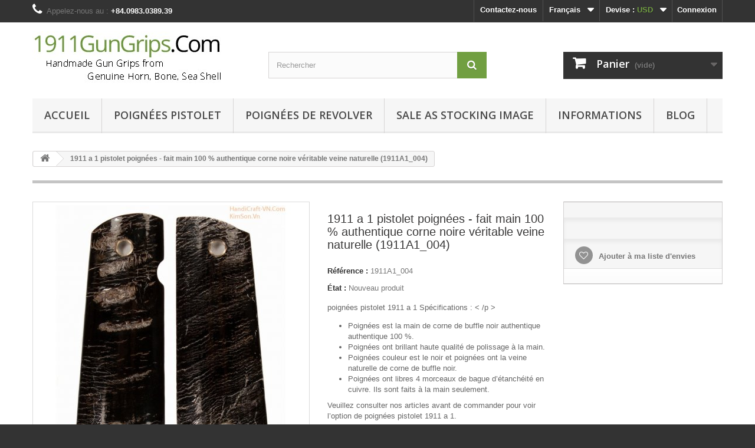

--- FILE ---
content_type: text/html; charset=utf-8
request_url: https://www.1911gungrips.com/fr/accueil/12-1911-a-1-pistolet-poign%C3%A9es-fait-main-100-authentique-corne-noire-v%C3%A9ritable-veine-naturelle-1911a1004.html
body_size: 12311
content:
<!DOCTYPE HTML> <!--[if lt IE 7]><html class="no-js lt-ie9 lt-ie8 lt-ie7" lang="fr-fr"><![endif]--> <!--[if IE 7]><html class="no-js lt-ie9 lt-ie8 ie7" lang="fr-fr"><![endif]--> <!--[if IE 8]><html class="no-js lt-ie9 ie8" lang="fr-fr"><![endif]--> <!--[if gt IE 8]><html class="no-js ie9" lang="fr-fr"><![endif]--><html lang="fr-fr"><head><meta charset="utf-8" /><title>1911 a 1 pistolet poignées - fait main 100 % authentique corne...</title><meta name="description" content="produit abordable -1911 a 1 pistolet poignées - fait main 100 % authentique corne noire véritable veine naturelle (1911A1_004)-1911A1_004-poignées..." /><meta name="generator" content="PrestaShop" /><meta name="robots" content="index,follow" /><meta name="viewport" content="width=device-width, minimum-scale=0.25, maximum-scale=1.6, initial-scale=1.0" /><meta name="apple-mobile-web-app-capable" content="yes" /><link rel="icon" type="image/vnd.microsoft.icon" href="/img/favicon.ico?1711260663" /><link rel="shortcut icon" type="image/x-icon" href="/img/favicon.ico?1711260663" /><link rel="stylesheet" href="https://www.1911gungrips.com/themes/default-bootstrap/cache/v_53_58b12d947d8556cd4a6ab6339dd9a0c3_all.css" type="text/css" media="all" /><link rel="stylesheet" href="https://www.1911gungrips.com/themes/default-bootstrap/cache/v_53_b4632cd5da8519ab97b7d34dde18182d_print.css" type="text/css" media="print" /><meta property="og:type" content="product" /><meta property="og:url" content="https://www.1911gungrips.com/fr/accueil/12-1911-a-1-pistolet-poignées-fait-main-100-authentique-corne-noire-véritable-veine-naturelle-1911a1004.html" /><meta property="og:title" content="1911 a 1 pistolet poignées - fait main 100 % authentique corne..." /><meta property="og:site_name" content="1911 Gun Grips" /><meta property="og:description" content="produit abordable -1911 a 1 pistolet poignées - fait main 100 % authentique corne noire véritable veine naturelle (1911A1_004)-1911A1_004-poignées..." /><meta property="og:image" content="https://www.1911gungrips.com/40-large_default/1911-a-1-pistolet-poignées-fait-main-100-authentique-corne-noire-véritable-veine-naturelle-1911a1004.jpg" /><meta property="product:pretax_price:amount" content="49" /><meta property="product:pretax_price:currency" content="USD" /><meta property="product:price:amount" content="49" /><meta property="product:price:currency" content="USD" /><meta property="product:weight:value" content="0.050000" /><meta property="product:weight:units" content="kg" /> <style type="text/css">.white-popup{width:500px; height:350px;}
							.mfp-content{width:500px !important; height:350px;}</style><style type="text/css">@media (max-width: 0px) {
	 	.mfp-wrap, .mfp-bg{
	 		display: none;
	 	}
	 }</style>  <link rel="stylesheet" href="//fonts.googleapis.com/css?family=Open+Sans:300,600&amp;subset=latin,latin-ext" type="text/css" media="all" /> <!--[if IE 8]> 
<script src="https://oss.maxcdn.com/libs/html5shiv/3.7.0/html5shiv.js"></script> 
<script src="https://oss.maxcdn.com/libs/respond.js/1.3.0/respond.min.js"></script> <![endif]--></head><body id="product" class="product product-12 product-1911-a-1-pistolet-poignées-fait-main-100-authentique-corne-noire-véritable-veine-naturelle-1911a1004 category-2 category-accueil hide-left-column hide-right-column lang_fr"><div id="page"><div class="header-container"> <header id="header"><div class="nav"><div class="container"><div class="row"> <nav><div class="header_user_info"> <a class="login" href="https://www.1911gungrips.com/fr/my-account" rel="nofollow" title="Identifiez-vous"> Connexion </a></div><div id="currencies-block-top"><form id="setCurrency" action="/fr/accueil/12-1911-a-1-pistolet-poign&eacute;es-fait-main-100-authentique-corne-noire-v&eacute;ritable-veine-naturelle-1911a1004.html" method="post"><div class="current"> <input type="hidden" name="id_currency" id="id_currency" value=""/> <input type="hidden" name="SubmitCurrency" value="" /> <span class="cur-label">Devise :</span> <strong>USD</strong></div><ul id="first-currencies" class="currencies_ul toogle_content"><li class="selected"> <a href="javascript:setCurrency(2);" rel="nofollow" title="Dollar (USD)"> Dollar (USD) </a></li><li > <a href="javascript:setCurrency(4);" rel="nofollow" title="Euro (EUR)"> Euro (EUR) </a></li></ul></form></div><div id="languages-block-top" class="languages-block"><div class="current"> <span>Français</span></div><ul id="first-languages" class="languages-block_ul toogle_content"><li > <a href="https://www.1911gungrips.com/en/home/12-1911a1-pistol-grips-handmade-from-100-authentic-genuine-black-horn-with-natural-vein-1911a1_004.html" title="English (English)" rel="alternate" hreflang="en"> <span>English</span> </a></li><li > <a href="https://www.1911gungrips.com/de/haus/12-1911a1-pistole-griffe-handgefertigt-aus-100-authentisch-echt-schwarz-horn-mit-natürlichen-vene-1911a1004.html" title="Deutsch (German)" rel="alternate" hreflang="de"> <span>Deutsch</span> </a></li><li class="selected"> <span>Français</span></li><li > <a href="https://www.1911gungrips.com/es/página-de-inicio/12-empuñaduras-de-pistola-1911a1-hecho-a-mano-de-100-auténtico-cuerno-negro-genuino-con-la-vena-natural-1911a1004.html" title="Español (Spanish)" rel="alternate" hreflang="es"> <span>Español</span> </a></li><li > <a href="https://www.1911gungrips.com/pt/casa/12-apertos-de-pistola-1911a1-feitos-à-mão-100-autêntico-genuíno-chifre-preto-com-veia-natural-1911a1004.html" title="Português PT (Portuguese)" rel="alternate" hreflang="pt"> <span>Português PT</span> </a></li><li > <a href="https://www.1911gungrips.com/it/casa/12-1911a1-pistol-grips-fatto-a-mano-di-100-autentico-genuino-corno-nero-con-venatura-naturale-1911a1004.html" title="Italiano (Italian)" rel="alternate" hreflang="it"> <span>Italiano</span> </a></li></ul></div><div id="contact-link" > <a href="https://www.1911gungrips.com/fr/contact-us" title="Contactez-nous">Contactez-nous</a></div> <span class="shop-phone"> <i class="icon-phone"></i>Appelez-nous au : <strong>+84.0983.0389.39</strong> </span></nav></div></div></div><div><div class="container"><div class="row"><div id="header_logo"> <a href="https://www.1911gungrips.com/" title="1911 Gun Grips"> <img class="logo img-responsive" src="https://www.1911gungrips.com/img/1911-gun-grips-logo-1451860504.jpg" alt="1911 Gun Grips" width="341" height="89"/> </a></div><div id="search_block_top" class="col-sm-4 clearfix"><form id="searchbox" method="get" action="//www.1911gungrips.com/fr/search" > <input type="hidden" name="controller" value="search" /> <input type="hidden" name="orderby" value="position" /> <input type="hidden" name="orderway" value="desc" /> <input class="search_query form-control" type="text" id="search_query_top" name="search_query" placeholder="Rechercher" value="" /> <button type="submit" name="submit_search" class="btn btn-default button-search"> <span>Rechercher</span> </button></form></div><div class="col-sm-4 clearfix header_user_catalog"><div class="shopping_cart"> <a href="https://www.1911gungrips.com/fr/quick-order" title="Voir mon panier" rel="nofollow"> <b>Panier</b> <span class="ajax_cart_quantity unvisible">0</span> <span class="ajax_cart_product_txt unvisible">Produit</span> <span class="ajax_cart_product_txt_s unvisible">Produits</span> <span class="ajax_cart_total unvisible"> </span> <span class="ajax_cart_no_product">(vide)</span> </a></div></div><div id="block_top_menu" class="sf-contener clearfix col-lg-12"><div class="cat-title">Menu</div><ul class="sf-menu clearfix menu-content"><li><a href="https://www.1911gungrips.com/fr/" title="Accueil">Accueil</a><ul><li><a href="https://www.1911gungrips.com/fr/12-poign&eacute;es-pistolet" title="Poignées pistolet">Poignées pistolet</a><ul><li><a href="https://www.1911gungrips.com/fr/14-poign&eacute;es-pistolet-1911-a-1" title="poignées pistolet 1911 a 1">poignées pistolet 1911 a 1</a></li><li><a href="https://www.1911gungrips.com/fr/15-colt-mustang-pocket-lite-380" title="Colt Mustang Pocket Lite 380">Colt Mustang Pocket Lite 380</a></li><li><a href="https://www.1911gungrips.com/fr/25-taurus-pt92" title="Taurus PT92">Taurus PT92</a></li><li><a href="https://www.1911gungrips.com/fr/26-beretta-92" title="Beretta 92">Beretta 92</a></li><li><a href="https://www.1911gungrips.com/fr/27-colt-mod&egrave;le-1903-pocket-hammerless" title="Colt modèle 1903 Pocket Hammerless">Colt modèle 1903 Pocket Hammerless</a></li><li><a href="https://www.1911gungrips.com/fr/28-colt-mod&egrave;le-1908-vest-pocket" title="Colt modèle 1908 Vest Pocket">Colt modèle 1908 Vest Pocket</a></li><li><a href="https://www.1911gungrips.com/fr/29-poign&eacute;es-de-astra-club-25-semi-automatique" title="Poignées de Astra Club 25 Semi automatique">Poignées de Astra Club 25 Semi automatique</a></li><li><a href="https://www.1911gungrips.com/fr/30-ruger-mk-1-mk-2" title="Ruger MK 1 / MK 2">Ruger MK 1 / MK 2</a></li></ul></li><li><a href="https://www.1911gungrips.com/fr/13-poign&eacute;es-de-revolver" title="Poignées de revolver">Poignées de revolver</a><ul><li><a href="https://www.1911gungrips.com/fr/16-ruger-gp100" title="Ruger GP100">Ruger GP100</a></li><li><a href="https://www.1911gungrips.com/fr/17-ruger-single-six" title="Ruger Single Six">Ruger Single Six</a></li><li><a href="https://www.1911gungrips.com/fr/18-ruger-security-six" title="Ruger Security Six">Ruger Security Six</a></li><li><a href="https://www.1911gungrips.com/fr/19-ruger-super-hawk-noir-bisley357" title="357">357</a></li><li><a href="https://www.1911gungrips.com/fr/20-ruger-blackhawk-nouvelle" title="Ruger Blackhawk nouvelle">Ruger Blackhawk nouvelle</a></li><li><a href="https://www.1911gungrips.com/fr/21-ruger-old-vaquero-et-ruger-blackhawk-vieux" title="Ruger Old Vaquero et Ruger Blackhawk vieux">Ruger Old Vaquero et Ruger Blackhawk vieux</a></li><li><a href="https://www.1911gungrips.com/fr/22-ruger-blackhawk-super-vieux" title="Ruger Blackhawk Super vieux">Ruger Blackhawk Super vieux</a></li><li><a href="https://www.1911gungrips.com/fr/23-ruger-super-blackhawk" title="Ruger Super Blackhawk">Ruger Super Blackhawk</a></li><li><a href="https://www.1911gungrips.com/fr/24-ruger-new-vaquero" title="Ruger New Vaquero">Ruger New Vaquero</a></li></ul></li><li><a href="https://www.1911gungrips.com/fr/31-sale-as-stocking-image" title="Sale as stocking image ">Sale as stocking image </a></li></ul></li><li><a href="https://www.1911gungrips.com/fr/12-poign&eacute;es-pistolet" title="Poignées pistolet">Poignées pistolet</a><ul><li><a href="https://www.1911gungrips.com/fr/14-poign&eacute;es-pistolet-1911-a-1" title="poignées pistolet 1911 a 1">poignées pistolet 1911 a 1</a></li><li><a href="https://www.1911gungrips.com/fr/15-colt-mustang-pocket-lite-380" title="Colt Mustang Pocket Lite 380">Colt Mustang Pocket Lite 380</a></li><li><a href="https://www.1911gungrips.com/fr/25-taurus-pt92" title="Taurus PT92">Taurus PT92</a></li><li><a href="https://www.1911gungrips.com/fr/26-beretta-92" title="Beretta 92">Beretta 92</a></li><li><a href="https://www.1911gungrips.com/fr/27-colt-mod&egrave;le-1903-pocket-hammerless" title="Colt modèle 1903 Pocket Hammerless">Colt modèle 1903 Pocket Hammerless</a></li><li><a href="https://www.1911gungrips.com/fr/28-colt-mod&egrave;le-1908-vest-pocket" title="Colt modèle 1908 Vest Pocket">Colt modèle 1908 Vest Pocket</a></li><li><a href="https://www.1911gungrips.com/fr/29-poign&eacute;es-de-astra-club-25-semi-automatique" title="Poignées de Astra Club 25 Semi automatique">Poignées de Astra Club 25 Semi automatique</a></li><li><a href="https://www.1911gungrips.com/fr/30-ruger-mk-1-mk-2" title="Ruger MK 1 / MK 2">Ruger MK 1 / MK 2</a></li></ul></li><li><a href="https://www.1911gungrips.com/fr/13-poign&eacute;es-de-revolver" title="Poignées de revolver">Poignées de revolver</a><ul><li><a href="https://www.1911gungrips.com/fr/16-ruger-gp100" title="Ruger GP100">Ruger GP100</a></li><li><a href="https://www.1911gungrips.com/fr/17-ruger-single-six" title="Ruger Single Six">Ruger Single Six</a></li><li><a href="https://www.1911gungrips.com/fr/18-ruger-security-six" title="Ruger Security Six">Ruger Security Six</a></li><li><a href="https://www.1911gungrips.com/fr/19-ruger-super-hawk-noir-bisley357" title="357">357</a></li><li><a href="https://www.1911gungrips.com/fr/20-ruger-blackhawk-nouvelle" title="Ruger Blackhawk nouvelle">Ruger Blackhawk nouvelle</a></li><li><a href="https://www.1911gungrips.com/fr/21-ruger-old-vaquero-et-ruger-blackhawk-vieux" title="Ruger Old Vaquero et Ruger Blackhawk vieux">Ruger Old Vaquero et Ruger Blackhawk vieux</a></li><li><a href="https://www.1911gungrips.com/fr/22-ruger-blackhawk-super-vieux" title="Ruger Blackhawk Super vieux">Ruger Blackhawk Super vieux</a></li><li><a href="https://www.1911gungrips.com/fr/23-ruger-super-blackhawk" title="Ruger Super Blackhawk">Ruger Super Blackhawk</a></li><li><a href="https://www.1911gungrips.com/fr/24-ruger-new-vaquero" title="Ruger New Vaquero">Ruger New Vaquero</a></li></ul></li><li><a href="https://www.1911gungrips.com/fr/31-sale-as-stocking-image" title="Sale as stocking image ">Sale as stocking image </a></li><li><a href="https://www.1911gungrips.com/fr/content/category/2-more-informations" title="Informations">Informations</a><ul><li ><a href="https://www.1911gungrips.com/fr/content/1-livraison-et-retour-1911-pistolet-poignées-poignées-pistolet-1911"> Livraison et retour 1911 pistolet poignées poignées pistolet 1911-1911 Gun Grips </a></li><li ><a href="https://www.1911gungrips.com/fr/content/3-conditions-dutilisation-1911-canon-grips-1911-pistolet-poignées"> Conditions d’utilisation 1911 Canon Grips 1911 pistolet poignées-1911 Gun Grips </a></li><li ><a href="https://www.1911gungrips.com/fr/content/4-qui-sommes-nous-1911-canon-grips-1911-pistolet-poignées"> Qui sommes-nous 1911 Canon Grips 1911 pistolet poignées-1911 Gun Grips </a></li><li ><a href="https://www.1911gungrips.com/fr/content/5-paiement-sécurisé-1911-canon-grips-1911-pistolet-poignées"> Paiement sécurisé 1911 Canon Grips 1911 pistolet poignées-1911 Gun Grips </a></li></ul></li><li><a href="/en/blog" title="Blog">Blog</a></li></ul></div></div></div></div> </header></div><div class="columns-container"><div id="columns" class="container"><div class="breadcrumb clearfix"> <a class="home" href="https://www.1911gungrips.com/" title="retour &agrave; Accueil"><i class="icon-home"></i></a> <span class="navigation-pipe">&gt;</span> 1911 a 1 pistolet poignées - fait main 100 % authentique corne noire véritable veine naturelle (1911A1_004)</div><div id="slider_row" class="row"></div><div class="row"><div id="center_column" class="center_column col-xs-12 col-sm-12"><div itemscope itemtype="https://schema.org/Product"><meta itemprop="url" content="https://www.1911gungrips.com/fr/accueil/12-1911-a-1-pistolet-poignées-fait-main-100-authentique-corne-noire-véritable-veine-naturelle-1911a1004.html"><div class="primary_block row"><div class="container"><div class="top-hr"></div></div><div class="pb-left-column col-xs-12 col-sm-4 col-md-5"><div id="image-block" class="clearfix"> <span id="view_full_size"> <img id="bigpic" itemprop="image" src="https://www.1911gungrips.com/40-large_default/1911-a-1-pistolet-poignées-fait-main-100-authentique-corne-noire-véritable-veine-naturelle-1911a1004.jpg" title="1911 a 1 Canon grips - 100 % authentiques corne noire véritable veine naturelle (1911A1_004)" alt="1911 a 1 Canon grips - 100 % authentiques corne noire véritable veine naturelle (1911A1_004)" width="458" height="458"/> <span class="span_link no-print">Agrandir l&#039;image</span> </span></div><div id="views_block" class="clearfix "> <span class="view_scroll_spacer"> <a id="view_scroll_left" class="" title="Autres vues" href="javascript:{}"> Pr&eacute;c&eacute;dent </a> </span><div id="thumbs_list"><ul id="thumbs_list_frame"><li id="thumbnail_40"> <a href="https://www.1911gungrips.com/40-thickbox_default/1911-a-1-pistolet-poignées-fait-main-100-authentique-corne-noire-véritable-veine-naturelle-1911a1004.jpg" data-fancybox-group="other-views" class="fancybox shown" title="1911 a 1 Canon grips - 100 % authentiques corne noire véritable veine naturelle (1911A1_004)"> <img class="img-responsive" id="thumb_40" src="https://www.1911gungrips.com/40-cart_default/1911-a-1-pistolet-poignées-fait-main-100-authentique-corne-noire-véritable-veine-naturelle-1911a1004.jpg" alt="1911 a 1 Canon grips - 100 % authentiques corne noire véritable veine naturelle (1911A1_004)" title="1911 a 1 Canon grips - 100 % authentiques corne noire véritable veine naturelle (1911A1_004)" height="80" width="80" itemprop="image" /> </a></li><li id="thumbnail_41"> <a href="https://www.1911gungrips.com/41-thickbox_default/1911-a-1-pistolet-poignées-fait-main-100-authentique-corne-noire-véritable-veine-naturelle-1911a1004.jpg" data-fancybox-group="other-views" class="fancybox" title="1911 a 1 Canon grips - 100 % authentiques corne noire véritable veine naturelle (1911A1_004)"> <img class="img-responsive" id="thumb_41" src="https://www.1911gungrips.com/41-cart_default/1911-a-1-pistolet-poignées-fait-main-100-authentique-corne-noire-véritable-veine-naturelle-1911a1004.jpg" alt="1911 a 1 Canon grips - 100 % authentiques corne noire véritable veine naturelle (1911A1_004)" title="1911 a 1 Canon grips - 100 % authentiques corne noire véritable veine naturelle (1911A1_004)" height="80" width="80" itemprop="image" /> </a></li><li id="thumbnail_42"> <a href="https://www.1911gungrips.com/42-thickbox_default/1911-a-1-pistolet-poignées-fait-main-100-authentique-corne-noire-véritable-veine-naturelle-1911a1004.jpg" data-fancybox-group="other-views" class="fancybox" title="1911 a 1 Canon grips - 100 % authentiques corne noire véritable veine naturelle (1911A1_004)"> <img class="img-responsive" id="thumb_42" src="https://www.1911gungrips.com/42-cart_default/1911-a-1-pistolet-poignées-fait-main-100-authentique-corne-noire-véritable-veine-naturelle-1911a1004.jpg" alt="1911 a 1 Canon grips - 100 % authentiques corne noire véritable veine naturelle (1911A1_004)" title="1911 a 1 Canon grips - 100 % authentiques corne noire véritable veine naturelle (1911A1_004)" height="80" width="80" itemprop="image" /> </a></li><li id="thumbnail_43" class="last"> <a href="https://www.1911gungrips.com/43-thickbox_default/1911-a-1-pistolet-poignées-fait-main-100-authentique-corne-noire-véritable-veine-naturelle-1911a1004.jpg" data-fancybox-group="other-views" class="fancybox" title="1911 a 1 Canon grips - 100 % authentiques corne noire véritable veine naturelle (1911A1_004)"> <img class="img-responsive" id="thumb_43" src="https://www.1911gungrips.com/43-cart_default/1911-a-1-pistolet-poignées-fait-main-100-authentique-corne-noire-véritable-veine-naturelle-1911a1004.jpg" alt="1911 a 1 Canon grips - 100 % authentiques corne noire véritable veine naturelle (1911A1_004)" title="1911 a 1 Canon grips - 100 % authentiques corne noire véritable veine naturelle (1911A1_004)" height="80" width="80" itemprop="image" /> </a></li></ul></div> <a id="view_scroll_right" title="Autres vues" href="javascript:{}"> Suivant </a></div><p class="resetimg clear no-print"> <span id="wrapResetImages" style="display: none;"> <a href="https://www.1911gungrips.com/fr/accueil/12-1911-a-1-pistolet-poignées-fait-main-100-authentique-corne-noire-véritable-veine-naturelle-1911a1004.html" data-id="resetImages"> <i class="icon-repeat"></i> Afficher toutes les images </a> </span></p></div><div class="pb-center-column col-xs-12 col-sm-4"><h1 itemprop="name">1911 a 1 pistolet poignées - fait main 100 % authentique corne noire véritable veine naturelle (1911A1_004)</h1><p id="product_reference"> <label>R&eacute;f&eacute;rence : </label> <span class="editable" itemprop="sku" content="1911A1_004">1911A1_004</span></p><p id="product_condition"> <label>&Eacute;tat : </label><link itemprop="itemCondition" href="https://schema.org/NewCondition"/> <span class="editable">Nouveau produit</span></p><div id="short_description_block"><div id="short_description_content" class="rte align_justify" itemprop="description"><p>poignées pistolet 1911 a 1 Spécifications&nbsp;: < /p ><ul><li>Poignées est la main de corne de buffle noir authentique authentique 100 %.</li><li>Poignées ont brillant haute qualité de polissage à la main.</li><li>Poignées couleur est le noir et poignées ont la veine naturelle de corne de buffle noir.</li ><li>Poignées ont libres 4 morceaux de bague d’étanchéité en cuivre. Ils sont faits à la main seulement.</li></ul><p>Veuillez consulter nos articles avant de commander pour voir l’option de poignées pistolet 1911 a 1.</p></div><p class="buttons_bottom_block"> <a href="javascript:{}" class="button"> Plus de d&eacute;tails </a></p></div><p id="availability_statut" style="display: none;"> <span id="availability_value" class="label label-warning">Ce produit n&#039;est plus en stock</span></p><p id="availability_date" style="display: none;"> <span id="availability_date_label">Date de disponibilit&eacute;:</span> <span id="availability_date_value"></span></p><div id="oosHook"></div><p class="socialsharing_product list-inline no-print"> <button data-type="twitter" type="button" class="btn btn-default btn-twitter social-sharing"> <i class="icon-twitter"></i> Tweet </button> <button data-type="facebook" type="button" class="btn btn-default btn-facebook social-sharing"> <i class="icon-facebook"></i> Partager </button> <button data-type="google-plus" type="button" class="btn btn-default btn-google-plus social-sharing"> <i class="icon-google-plus"></i> Google+ </button> <button data-type="pinterest" type="button" class="btn btn-default btn-pinterest social-sharing"> <i class="icon-pinterest"></i> Pinterest </button></p><ul id="usefull_link_block" class="clearfix no-print"><li class="print"> <a href="javascript:print();"> Imprimer </a></li></ul></div><div class="pb-right-column col-xs-12 col-sm-4 col-md-3"><form id="buy_block" action="https://www.1911gungrips.com/fr/cart" method="post"><p class="hidden"> <input type="hidden" name="token" value="f3fe6e75c3a2190b05790812cfdf3f85" /> <input type="hidden" name="id_product" value="12" id="product_page_product_id" /> <input type="hidden" name="add" value="1" /> <input type="hidden" name="id_product_attribute" id="idCombination" value="" /></p><div class="box-info-product"><div class="content_prices clearfix"><div class="clear"></div></div><div class="product_attributes clearfix"><p id="minimal_quantity_wanted_p" style="display: none;"> La quantit&eacute; minimale pour pouvoir commander ce produit est <b id="minimal_quantity_label">1</b></p></div><div class="box-cart-bottom"><div class="unvisible"><p id="add_to_cart" class="buttons_bottom_block no-print"> <button type="submit" name="Submit" class="exclusive"> <span>Ajouter au panier</span> </button></p></div><p class="buttons_bottom_block no-print"> <a id="wishlist_button_nopop" href="#" onclick="WishlistCart('wishlist_block_list', 'add', '12', $('#idCombination').val(), document.getElementById('quantity_wanted').value); return false;" rel="nofollow" title="Ajouter à ma liste"> Ajouter à ma liste d'envies </a></p><div id="product_payment_logos"><div class="box-security"><h5 class="product-heading-h5"></h5> <img src="/modules/productpaymentlogos/img/payment-logo.png" alt="" class="img-responsive" /></div></div></div></div></form></div></div> <section class="page-product-box"><h3 class="page-product-heading">Fiche technique</h3><table class="table-data-sheet"><tr class="odd"><td>Matériel</td><td>Corne de buffle noir</td></tr><tr class="even"><td>Type de décoration</td><td>Échelle de cor naturel</td></tr></table> </section> <section class="page-product-box"><h3 class="page-product-heading">En savoir plus</h3><div class="rte"><p>poignées pistolet 1911 a 1 Spécifications&nbsp;: < /p ><ul><li>Poignées est la main de corne de buffle noir authentique authentique 100 %.</li><li>Poignées ont brillant haute qualité de polissage à la main.</li><li>Poignées couleur est le noir et poignées ont la veine naturelle de corne de buffle noir.</li ><li>Poignées ont libres 4 morceaux de bague d’étanchéité en cuivre. Ils sont faits à la main seulement.</li></ul><p>Veuillez consulter nos articles avant de commander pour voir l’option de poignées pistolet 1911 a 1.</p></div> </section> <section class="page-product-box"><h3 id="#idTab5" class="idTabHrefShort page-product-heading">Avis</h3><div id="idTab5"><div id="product_comments_block_tab"><p class="align_center">Aucun avis n'a été publié pour le moment.</p></div></div><div style="display: none;"><div id="new_comment_form"><form id="id_new_comment_form" action="#"><h2 class="page-subheading"> Donnez votre avis</h2><div class="row"><div class="product clearfix col-xs-12 col-sm-6"> <img src="https://www.1911gungrips.com/40-medium_default/1911-a-1-pistolet-poignées-fait-main-100-authentique-corne-noire-véritable-veine-naturelle-1911a1004.jpg" height="125" width="125" alt="1911 a 1 pistolet poignées - fait main 100 % authentique corne noire véritable veine naturelle (1911A1_004)" /><div class="product_desc"><p class="product_name"> <strong>1911 a 1 pistolet poignées - fait main 100 % authentique corne noire véritable veine naturelle (1911A1_004)</strong></p><p>poignées pistolet 1911 a 1 Spécifications&nbsp;: < /p ><ul><li>Poignées est la main de corne de buffle noir authentique authentique 100 %.</li><li>Poignées ont brillant haute qualité de polissage à la main.</li><li>Poignées couleur est le noir et poignées ont la veine naturelle de corne de buffle noir.</li ><li>Poignées ont libres 4 morceaux de bague d’étanchéité en cuivre. Ils sont faits à la main seulement.</li></ul><p>Veuillez consulter nos articles avant de commander pour voir l’option de poignées pistolet 1911 a 1.</p></div></div><div class="new_comment_form_content col-xs-12 col-sm-6"><div id="new_comment_form_error" class="error" style="display: none; padding: 15px 25px"><ul></ul></div><ul id="criterions_list"><li> <label>Quality:</label><div class="star_content"> <input class="star not_uniform" type="radio" name="criterion[1]" value="1" /> <input class="star not_uniform" type="radio" name="criterion[1]" value="2" /> <input class="star not_uniform" type="radio" name="criterion[1]" value="3" /> <input class="star not_uniform" type="radio" name="criterion[1]" value="4" checked="checked" /> <input class="star not_uniform" type="radio" name="criterion[1]" value="5" /></div><div class="clearfix"></div></li></ul> <label for="comment_title"> Titre : <sup class="required">*</sup> </label> <input id="comment_title" name="title" type="text" value=""/> <label for="content"> Commentaire&nbsp;: <sup class="required">*</sup> </label><textarea id="content" name="content"></textarea><div id="new_comment_form_footer"> <input id="id_product_comment_send" name="id_product" type="hidden" value='12' /><p class="fl required"><sup>*</sup> Champs requis</p><p class="fr"> <button id="submitNewMessage" name="submitMessage" type="submit" class="btn button button-small"> <span>ENVOYER</span> </button>&nbsp; OU&nbsp; <a class="closefb" href="#"> Annuler </a></p><div class="clearfix"></div></div></div></div></form></div></div><section class="page-product-box"><h3 class="page-product-heading">Related posts</h3><div class="ph_simpleblog simpleblog-related-posts"><div class="row simpleblog-posts" itemscope="itemscope" itemtype="http://schema.org/Blog"><div class="simpleblog-post-item simpleblog-post-type-post col-md-6 col-sm-6 col-xs-12 col-ms-12 first-in-line " itemscope="itemscope" itemtype="http://schema.org/BlogPosting" itemprop="blogPost"><div class="post-item"><div class="post-thumbnail" itemscope itemtype="http://schema.org/ImageObject"> <a href="https://www.1911gungrips.com/fr/blog/news/1911a1-pistol-grips-option" title="Permalink to 1911A1 Pistol grips option" itemprop="contentUrl"> <img src="/modules/ph_simpleblog/covers/1-thumb.jpg" alt="1911A1 Pistol grips option" class="img-responsive" itemprop="thumbnailUrl"/> </a></div><div class="post-title"><h2 itemprop="headline"> <a href="https://www.1911gungrips.com/fr/blog/news/1911a1-pistol-grips-option" title="Permalink to 1911A1 Pistol grips option"> 1911A1 Pistol grips option </a></h2></div><div class="post-content" itemprop="text"><div class="post-read-more"> <a href="https://www.1911gungrips.com/fr/blog/news/1911a1-pistol-grips-option" title="Read more"> Read more <i class="fa fa-chevron-right"></i> </a></div></div><div class="post-additional-info post-meta-info"> <span class="post-date"> <i class="fa fa-calendar"></i> <time itemprop="datePublished" datetime="2016-01-05T23:54:20+07:00">05 Jan 2016, 23:54</time> </span> <span class="post-category"> <i class="fa fa-tags"></i> <a href="https://www.1911gungrips.com/fr/blog/news" title="News" rel="category">News</a> </span> <span class="post-author"> <i class="fa fa-user"></i> <span itemprop="author" itemscope="itemscope" itemtype="http://schema.org/Person">Kim Son Vu</span> </span></div></div></div></div></div> </section>  </section> <div id="container_express_checkout" style="float:right; margin: 10px 40px 0 0"> <img id="payment_paypal_express_checkout" src="https://www.paypal.com/fr_FR/i/btn/btn_xpressCheckout.gif" alt="" /></div><div class="clearfix"></div><form id="paypal_payment_form_cart" class="paypal_payment_form" action="https://www.1911gungrips.com/modules/paypal/express_checkout/payment.php" title="Payez avec PayPal" method="post" data-ajax="false"> <input type="hidden" name="id_product" value="12" /> <input type="hidden" name="quantity" value="1" /> <input type="hidden" name="id_p_attr" value="0" /> <input type="hidden" name="express_checkout" value="product"/> <input type="hidden" name="current_shop_url" value="https://www.1911gungrips.com/fr/accueil/12-1911-a-1-pistolet-poign%C3%A9es-fait-main-100-authentique-corne-noire-v%C3%A9ritable-veine-naturelle-1911a1004.html?" /> <input type="hidden" name="bn" value="PRESTASHOP_EC" /></form><input type="hidden" id="in_context_checkout_enabled" value="0"></div></div></div></div></div><div class="footer-container"> <footer id="footer" class="container"><div class="row"><div id="newsletter_block_left" class="block"><h4>Lettre d'informations</h4><div class="block_content"><form action="//www.1911gungrips.com/fr/" method="post"><div class="form-group" > <input class="inputNew form-control grey newsletter-input" id="newsletter-input" type="text" name="email" size="18" value="Saisissez votre adresse e-mail" /> <button type="submit" name="submitNewsletter" class="btn btn-default button button-small"> <span>ok</span> </button> <input type="hidden" name="action" value="0" /></div></form></div></div><section id="social_block" class="pull-right"><ul><li class="facebook"> <a class="_blank" href="https://www.facebook.com/kimsoncraft"> <span>Facebook</span> </a></li><li class="rss"> <a class="_blank" href="https://www.1911gungrips.com/en/blog"> <span>RSS</span> </a></li><li class="google-plus"> <a class="_blank" href="https://www.google.com/+kimsoncraft" rel="publisher"> <span>Google Plus</span> </a></li></ul><h4>Nous suivre</h4> </section><div class="clearfix"></div><section class="blockcategories_footer footer-block col-xs-12 col-sm-2"><h4>Catégories</h4><div class="category_footer toggle-footer"><div class="list"><ul class="dhtml"><li > <a href="https://www.1911gungrips.com/fr/12-poignées-pistolet" title=""> Poignées pistolet </a><ul><li > <a href="https://www.1911gungrips.com/fr/14-poignées-pistolet-1911-a-1" title="Colt 1911 a 1 est un célèbre fusil dans le mot. Pour plus d’informations, veuillez vérifier sur ce lien&nbsp;: http://en.wikipedia.org/wiki/M1911_pistol Nous ne faisons pas n’importe quelle partie de l’arme à feu. Nous faisons seulement client de poignées. Nos poignées est la main de corne véritable bovins, corne de buffle, mère de perle, Ormeaux et une autre sorte de coquillage. Nous faisons également des poignées personnalisées pour le client. N’importe quelle enquête pour poignées de client, veuillez nous contacter sur le dessus à droite sur ce site Web."> poignées pistolet 1911 a 1 </a></li><li > <a href="https://www.1911gungrips.com/fr/15-colt-mustang-pocket-lite-380" title="Colt Mustang Pocket Lite.380 avoir un autre nom est Colt Mustang MK IV série 80-38.&nbsp;"> Colt Mustang Pocket Lite 380 </a></li><li > <a href="https://www.1911gungrips.com/fr/25-taurus-pt92" title=""> Taurus PT92 </a></li><li > <a href="https://www.1911gungrips.com/fr/26-beretta-92" title=""> Beretta 92 </a></li><li > <a href="https://www.1911gungrips.com/fr/27-colt-modèle-1903-pocket-hammerless" title=""> Colt modèle 1903 Pocket Hammerless </a></li><li > <a href="https://www.1911gungrips.com/fr/28-colt-modèle-1908-vest-pocket" title=""> Colt modèle 1908 Vest Pocket </a></li><li > <a href="https://www.1911gungrips.com/fr/29-poignées-de-astra-club-25-semi-automatique" title=""> Poignées de Astra Club 25 Semi automatique </a></li><li class="last"> <a href="https://www.1911gungrips.com/fr/30-ruger-mk-1-mk-2" title=""> Ruger MK 1 / MK 2 </a></li></ul></li><li > <a href="https://www.1911gungrips.com/fr/13-poignées-de-revolver" title="1911GunGrips.com offre des poignées de revolver à la main du matériau naturel authentique 100 % seulement. C’est corne de bovin, corne de buffle, OS de bovins et de buffles, mère de perle, ormeau et un autre coquillage. Nous sommes en faveur de ces modèle Ruger&nbsp;: Ruger GP100 Ruger Single Six Ruger Security Six Ruger Super Hawk noir Bisley.357 Ruger Blackhawk nouvelle Ruger Old Vaquero et Ruger Blackhawk vieux Ruger Blackhawk Super vieux Ruger Super Blackhawk Ruger New Vaquero Si vous avez n’importe quelle enquête différente, veuillez nous contacter en haut du coin droit sur ce site Web."> Poignées de revolver </a><ul><li > <a href="https://www.1911gungrips.com/fr/16-ruger-gp100" title=""> Ruger GP100 </a></li><li > <a href="https://www.1911gungrips.com/fr/17-ruger-single-six" title=""> Ruger Single Six </a></li><li > <a href="https://www.1911gungrips.com/fr/18-ruger-security-six" title=""> Ruger Security Six </a></li><li > <a href="https://www.1911gungrips.com/fr/19-ruger-super-hawk-noir-bisley357" title=""> 357 </a></li><li > <a href="https://www.1911gungrips.com/fr/20-ruger-blackhawk-nouvelle" title=""> Ruger Blackhawk nouvelle </a></li><li > <a href="https://www.1911gungrips.com/fr/21-ruger-old-vaquero-et-ruger-blackhawk-vieux" title=""> Ruger Old Vaquero et Ruger Blackhawk vieux </a></li><li > <a href="https://www.1911gungrips.com/fr/22-ruger-blackhawk-super-vieux" title=""> Ruger Blackhawk Super vieux </a></li><li > <a href="https://www.1911gungrips.com/fr/23-ruger-super-blackhawk" title=""> Ruger Super Blackhawk </a></li><li class="last"> <a href="https://www.1911gungrips.com/fr/24-ruger-new-vaquero" title=""> Ruger New Vaquero </a></li></ul></li><li class="last"> <a href="https://www.1911gungrips.com/fr/31-sale-as-stocking-image" title=""> Sale as stocking image </a></li></ul></div></div> </section><section class="footer-block col-xs-12 col-sm-2" id="block_various_links_footer"><h4>Informations</h4><ul class="toggle-footer"><li class="item"> <a href="https://www.1911gungrips.com/fr/new-products" title="Nouveaux produits"> Nouveaux produits </a></li><li class="item"> <a href="https://www.1911gungrips.com/fr/contact-us" title="Contactez-nous"> Contactez-nous </a></li><li class="item"> <a href="https://www.1911gungrips.com/fr/content/3-conditions-dutilisation-1911-canon-grips-1911-pistolet-poignées" title=" Conditions d’utilisation 1911 Canon Grips 1911 pistolet poignées-1911 Gun Grips "> Conditions d’utilisation 1911 Canon Grips 1911 pistolet poignées-1911 Gun Grips </a></li><li class="item"> <a href="https://www.1911gungrips.com/fr/content/4-qui-sommes-nous-1911-canon-grips-1911-pistolet-poignées" title=" Qui sommes-nous 1911 Canon Grips 1911 pistolet poignées-1911 Gun Grips "> Qui sommes-nous 1911 Canon Grips 1911 pistolet poignées-1911 Gun Grips </a></li><li> <a href="https://www.1911gungrips.com/fr/sitemap" title="sitemap"> sitemap </a></li></ul> </section><section class="footer-block col-xs-12 col-sm-4"><h4><a href="https://www.1911gungrips.com/fr/my-account" title="Gérer mon compte client" rel="nofollow">Mon compte</a></h4><div class="block_content toggle-footer"><ul class="bullet"><li><a href="https://www.1911gungrips.com/fr/order-history" title="Mes commandes" rel="nofollow">Mes commandes</a></li><li><a href="https://www.1911gungrips.com/fr/credit-slip" title="Mes avoirs" rel="nofollow">Mes avoirs</a></li><li><a href="https://www.1911gungrips.com/fr/addresses" title="Mes adresses" rel="nofollow">Mes adresses</a></li><li><a href="https://www.1911gungrips.com/fr/identity" title="Gérer mes informations personnelles" rel="nofollow">Mes informations personnelles</a></li></ul></div> </section><section id="block_contact_infos" class="footer-block col-xs-12 col-sm-4"><div><h4>Informations sur votre boutique</h4><ul class="toggle-footer"><li> <i class="icon-map-marker"></i>1911GunGrips.Com</li><li> <i class="icon-phone"></i>Appelez-nous au : <span>+84.0983.0389.39</span></li><li> <i class="icon-envelope-alt"></i>E-mail : <span><a href="&#109;&#97;&#105;&#108;&#116;&#111;&#58;%63%6f%6e%74%61%63%74@%6b%69%6d%73%6f%6e%63%72%61%66%74.%63%6f%6d" >&#x63;&#x6f;&#x6e;&#x74;&#x61;&#x63;&#x74;&#x40;&#x6b;&#x69;&#x6d;&#x73;&#x6f;&#x6e;&#x63;&#x72;&#x61;&#x66;&#x74;&#x2e;&#x63;&#x6f;&#x6d;</a></span></li></ul></div> </section> </div> </footer></div></div>
<script type="text/javascript">/* <![CDATA[ */;var CUSTOMIZE_TEXTFIELD=1;var FancyboxI18nClose='Fermer';var FancyboxI18nNext='Suivant';var FancyboxI18nPrev='Pr&eacute;c&eacute;dent';var PS_CATALOG_MODE=true;var added_to_wishlist='Le produit a été ajouté à votre liste.';var ajax_allowed=true;var ajaxsearch=true;var allowBuyWhenOutOfStock=true;var attribute_anchor_separator='-';var attributesCombinations=[];var availableLaterValue='';var availableNowValue='';var baseDir='https://www.1911gungrips.com/';var baseUri='https://www.1911gungrips.com/';var blocksearch_type='top';var confirm_report_message='Êtes-vous certain de vouloir signaler ce commentaire ?';var contentOnly=false;var currency={"id":2,"name":"Dollar","iso_code":"USD","iso_code_num":"840","sign":"$","blank":"0","conversion_rate":"1.000000","deleted":"0","format":"1","decimals":"1","active":"1","prefix":"$ ","suffix":"","id_shop_list":null,"force_id":false};var currencyBlank=0;var currencyFormat=1;var currencyRate=1;var currencySign='$';var currentDate='2026-01-21 10:33:14';var customerGroupWithoutTax=false;var customizationFields=false;var customizationId=null;var customizationIdMessage='Personnalisation';var default_eco_tax=0;var delete_txt='Supprimer';var displayList=false;var displayPrice=0;var doesntExist='Ce produit n\'existe pas dans cette déclinaison. Vous pouvez néanmoins en sélectionner une autre.';var doesntExistNoMore='Ce produit n\'est plus en stock';var doesntExistNoMoreBut='avec ces options mais reste disponible avec d\'autres options';var ecotaxTax_rate=0;var fieldRequired='Veuillez remplir tous les champs, puis enregistrer votre personnalisation';var freeProductTranslation='Offert !';var freeShippingTranslation='Livraison gratuite !';var generated_date=1768966393;var groupReduction=0;var hasDeliveryAddress=false;var highDPI=false;var idDefaultImage=40;var id_lang=6;var id_product=12;var img_dir='https://www.1911gungrips.com/themes/default-bootstrap/img/';var img_prod_dir='https://www.1911gungrips.com/img/p/';var img_ps_dir='https://www.1911gungrips.com/img/';var instantsearch=true;var isGuest=0;var isLogged=0;var isMobile=false;var jqZoomEnabled=false;var loggin_required='Vous devez être connecté pour gérer votre liste d\'envies.';var maxQuantityToAllowDisplayOfLastQuantityMessage=3;var minimalQuantity=1;var moderation_active=true;var mywishlist_url='https://www.1911gungrips.com/fr/module/blockwishlist/mywishlist';var noTaxForThisProduct=true;var oosHookJsCodeFunctions=[];var page_name='product';var placeholder_blocknewsletter='Saisissez votre adresse e-mail';var priceDisplayMethod=0;var priceDisplayPrecision=2;var productAvailableForOrder=true;var productBasePriceTaxExcl=49;var productBasePriceTaxExcluded=49;var productBasePriceTaxIncl=49;var productHasAttributes=false;var productPrice=49;var productPriceTaxExcluded=49;var productPriceTaxIncluded=49;var productPriceWithoutReduction=49;var productReference='1911A1_004';var productShowPrice=false;var productUnitPriceRatio=0;var product_fileButtonHtml='Ajouter';var product_fileDefaultHtml='Aucun fichier sélectionné';var product_specific_price=[];var productcomment_added='Votre commentaire a été rajouté!';var productcomment_added_moderation='Votre commentaire a bien été enregistré. Il sera affiché dès qu\'un modérateur l\'aura approuvé.';var productcomment_ok='ok';var productcomment_title='Nouveau commentaire';var productcomments_controller_url='https://www.1911gungrips.com/fr/module/productcomments/default';var productcomments_url_rewrite=true;var quantitiesDisplayAllowed=false;var quantityAvailable=0;var quickView=true;var reduction_percent=0;var reduction_price=0;var removingLinkText='supprimer cet article du panier';var roundMode=2;var search_url='https://www.1911gungrips.com/fr/search';var secure_key='4e37b3de4ecd15f658101e0b6c55668c';var sharing_img='https://www.1911gungrips.com/40/1911-a-1-pistolet-poignées-fait-main-100-authentique-corne-noire-véritable-veine-naturelle-1911a1004.jpg';var sharing_name='1911 a 1 pistolet poignées - fait main 100 % authentique corne noire véritable veine naturelle (1911A1_004)';var sharing_url='https://www.1911gungrips.com/fr/accueil/12-1911-a-1-pistolet-poignées-fait-main-100-authentique-corne-noire-véritable-veine-naturelle-1911a1004.html';var specific_currency=false;var specific_price=0;var static_token='f3fe6e75c3a2190b05790812cfdf3f85';var stock_management=0;var taxRate=0;var toBeDetermined='À définir';var token='f3fe6e75c3a2190b05790812cfdf3f85';var uploading_in_progress='Envoi en cours, veuillez patienter...';var usingSecureMode=true;var wishlistProductsIds=false;/* ]]> */</script> <script type="text/javascript" src="https://www.1911gungrips.com/themes/default-bootstrap/cache/v_58_be5db2cfccfdb22930e573bf39bae991.js"></script> <script type="text/javascript">/* <![CDATA[ */;(window.gaDevIds=window.gaDevIds||[]).push('d6YPbH');(function(i,s,o,g,r,a,m){i['GoogleAnalyticsObject']=r;i[r]=i[r]||function(){(i[r].q=i[r].q||[]).push(arguments)},i[r].l=1*new Date();a=s.createElement(o),m=s.getElementsByTagName(o)[0];a.async=1;a.src=g;m.parentNode.insertBefore(a,m)})(window,document,'script','//www.google-analytics.com/analytics.js','ga');ga('create','UA-21781116-21','auto');ga('require','ec');;var enable_responsive='true';var resize_start_point='768';var enable_facebook_login='true';var facebook_app_id='';var pn_social_redirect='no_redirect';var my_account_url='https://www.1911gungrips.com/fr/my-account';var popup_login_enable_popup_login='false';if(enable_facebook_login=="true"){window.fbAsyncInit=function(){FB.init({appId:facebook_app_id,scope:'email, user_birthday',cookie:true,xfbml:true});};(function(d,s,id){var js,fjs=d.getElementsByTagName(s)[0];if(d.getElementById(id))return;js=d.createElement(s);js.id=id;js.src="//connect.facebook.net/en_US/all.js";fjs.parentNode.insertBefore(js,fjs);}(document,'script','facebook-jssdk'));}
function fb_login(){FB.login(function(response){if(response.authResponse){access_token=response.authResponse.accessToken;user_id=response.authResponse.userID;FB.api('/me?fields=email,birthday,first_name,last_name,gender',function(response){$.ajax({type:"POST",url:baseDir+"modules/popupnotification/ajax/fb_login.php",data:{firstname:response.first_name,lastname:response.last_name,email:response.email,id:response.id,gender:response.gender,birthday:response.birthday},success:function(data){if(pn_social_redirect=='my_account')
window.location.href=my_account_url;else
window.location.reload();}});});}else{console.log('User cancelled login or did not fully authorize.');}},{scope:'public_profile, email'});}
$(document).ready(function(){$('.pf_popup_login_fb').click(function(){fb_login();return false;});if(popup_login_enable_popup_login=="true"){$('.login').attr('href','#login-and-register-popup');$('.login').magnificPopup({type:'inline',midClick:true,removalDelay:500,callbacks:{beforeOpen:function(){this.st.mainClass='pf_popup_signin_popup';},open:function(){PF_addResponsivnes(resize_start_point,enable_responsive);}}});}
$('#pf_popup_login_register_form, #pf_popup_login_register_form_header').on('submit',function(){$.ajax({type:'POST',dataType:'json',data:{submitAccount:'',customer_firstname:$('#pf_popup_login_first_name').val(),customer_lastname:$('#pf_popup_login_last_name').val(),email:$('#pf_popup_login_email').val(),passwd:$('#pf_popup_login_register_password').val()},url:baseDir+'modules/popupnotification/ajax/register.php',success:function(data){if(data.hasError){if(data.errors.customer_firstname)
$('#pf_popup_login_first_name').addClass('pf_popup_login_invalid');else
$('#pf_popup_login_first_name').removeClass('pf_popup_login_invalid');if(data.errors.customer_lastname)
$('#pf_popup_login_last_name').addClass('pf_popup_login_invalid');else
$('#pf_popup_login_last_name').removeClass('pf_popup_login_invalid');if(data.errors.email)
$('#pf_popup_login_email').addClass('pf_popup_login_invalid');else
$('#pf_popup_login_email').removeClass('pf_popup_login_invalid');if(data.errors.passwd)
$('#pf_popup_login_register_password').addClass('pf_popup_login_invalid');else
$('#pf_popup_login_register_password').removeClass('pf_popup_login_invalid');$("#pf_popup_login_box").shake(5,5,5);}else{window.location.href=my_account_url;}}});return false;});$('#pf_popup_login_login_form, #pf_popup_login_login_form_header').on('submit',function(){$.ajax({type:'POST',dataType:'json',data:{email:$('#pf_popup_login_l_user').val(),passwd:$('#pf_popup_login_l_password').val(),SubmitLogin:'',ajax:''},url:baseUri+'?controller=authentication',success:function(data){if(data.hasError){$('#pf_popup_login_l_user').addClass('pf_popup_login_invalid');$('#pf_popup_login_l_password').addClass('pf_popup_login_invalid');$("#pf_popup_login_box").shake(5,5,5);}else{window.location.href=my_account_url;}}});return false;});});;function updateFormDatas(){var nb=$('#quantity_wanted').val();var id=$('#idCombination').val();$('.paypal_payment_form input[name=quantity]').val(nb);$('.paypal_payment_form input[name=id_p_attr]').val(id);}$(document).ready(function(){if($('#in_context_checkout_enabled').val()!=1){$('#payment_paypal_express_checkout').click(function(){$('#paypal_payment_form_cart').submit();return false;});}var jquery_version=$.fn.jquery.split('.');if(jquery_version[0]>=1&&jquery_version[1]>=7){$('body').on('submit',".paypal_payment_form",function(){updateFormDatas();});}else{$('.paypal_payment_form').live('submit',function(){updateFormDatas();});}function displayExpressCheckoutShortcut(){var id_product=$('input[name="id_product"]').val();var id_product_attribute=$('input[name="id_product_attribute"]').val();$.ajax({type:"GET",url:baseDir+'/modules/paypal/express_checkout/ajax.php',data:{get_qty:"1",id_product:id_product,id_product_attribute:id_product_attribute},cache:false,success:function(result){if(result=='1'){$('#container_express_checkout').slideDown();}else{$('#container_express_checkout').slideUp();}return true;}});}$('select[name^="group_"]').change(function(){setTimeout(function(){displayExpressCheckoutShortcut()},500);});$('.color_pick').click(function(){setTimeout(function(){displayExpressCheckoutShortcut()},500);});if($('body#product').length>0)setTimeout(function(){displayExpressCheckoutShortcut()},500);var modulePath='modules/paypal';var subFolder='/integral_evolution';var baseDirPP=baseDir.replace('http:','https:');var fullPath=baseDirPP+modulePath+subFolder;var confirmTimer=false;if($('form[target="hss_iframe"]').length==0){if($('select[name^="group_"]').length>0)displayExpressCheckoutShortcut();return false;}else{checkOrder();}function checkOrder(){if(confirmTimer==false)confirmTimer=setInterval(getOrdersCount,1000);}});;$(window).load(function(){$('body').addClass('simpleblog-related-exists');});;jQuery(document).ready(function(){var MBG=GoogleAnalyticEnhancedECommerce;MBG.setCurrency('USD');MBG.addProductDetailView({"id":12,"name":"\"1911 a 1 pistolet poign\\u00e9es - fait main 100 % authentique corne noire v\\u00e9ritable veine naturelle (1911A1_004)\"","category":"\"accueil\"","brand":"false","variant":"null","type":"typical","position":"0","quantity":1,"list":"product","url":"","price":"49.00"});});;ga('send','pageview');/* ]]> */</script><script defer src="https://static.cloudflareinsights.com/beacon.min.js/vcd15cbe7772f49c399c6a5babf22c1241717689176015" integrity="sha512-ZpsOmlRQV6y907TI0dKBHq9Md29nnaEIPlkf84rnaERnq6zvWvPUqr2ft8M1aS28oN72PdrCzSjY4U6VaAw1EQ==" data-cf-beacon='{"version":"2024.11.0","token":"b0718defaf7c48e4a154ef9c24ecfb47","r":1,"server_timing":{"name":{"cfCacheStatus":true,"cfEdge":true,"cfExtPri":true,"cfL4":true,"cfOrigin":true,"cfSpeedBrain":true},"location_startswith":null}}' crossorigin="anonymous"></script>
</body></html>